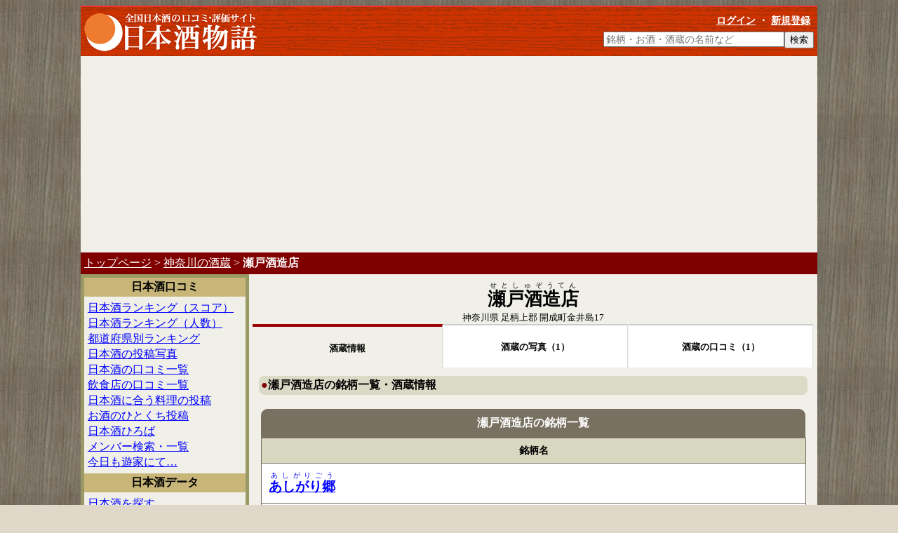

--- FILE ---
content_type: text/html; charset=UTF-8
request_url: https://www.sakeno.com/kuramoto/1211
body_size: 6651
content:

<!DOCTYPE html>
<html lang="ja">
<head>
<script data-ad-client="ca-pub-1165233953818792" async src="https://pagead2.googlesyndication.com/pagead/js/adsbygoogle.js"></script>

<meta charset="UTF-8">
<meta http-equiv="Content-Type" content="text/html; charset=utf-8">
<meta http-equiv="Content-Style-Type" content="text/css">
<meta http-equiv="Content-Script-Type" content="text/javascript">
<meta name="viewport" content="width=device-width, initial-scale=1, maximum-scale=4">
<meta name="keywords" content="瀬戸酒造店,神奈川県足柄上郡の酒蔵,日本酒,ランキング,口コミ,評価">
<meta name="description" content="神奈川県足柄上郡の日本酒蔵「瀬戸酒造店」の紹介、ユーザーによる口コミ情報。">
<title>瀬戸酒造店（せとしゅぞうてん）｜神奈川県足柄上郡の酒蔵－日本酒物語</title>
<link rel="stylesheet" href="https://www.sakeno.com/css/sakeno.css">
<link rel="stylesheet" media="screen and (max-width:800px)" href="https://www.sakeno.com/css/sakeno_sp.css">
</head>

<body><a id="top" name="top"></a>
<div id="bigbox">
<div id="header"><div id="headertitle"><h1><a href="https://www.sakeno.com/"><img border="0" src="https://www.sakeno.com/images/logo_new.gif" width="246" height="54" alt="日本酒物語"></a></h1></div><div id="headerlogin"><a href="https://www.sakeno.com/login.php" class="siro">ログイン</a> ・ <a href="https://www.sakeno.com/member_tou3.php" class="siro">新規登録</a><span class="spdisplay_inline"> ・ <a href="#leftmenu" class="siro">▼メニュー</a></span></div><form method="get" action="https://www.sakeno.com/search/" class="headersearch"><input type="text" name="q" value="" size="30" maxlength="255" placeholder="銘柄・お酒・酒蔵の名前など"><input type="submit" value="検索"></form><div style="clear:both;"></div></div>
<script async src="https://pagead2.googlesyndication.com/pagead/js/adsbygoogle.js"></script>
<!-- 新sakeno_com_上_レスポンシブ -->
<ins class="adsbygoogle"
     style="display:block"
     data-ad-client="ca-pub-1165233953818792"
     data-ad-slot="2169178161"
     data-ad-format="auto"
     data-full-width-responsive="true"></ins>
<script>
     (adsbygoogle = window.adsbygoogle || []).push({});
</script>

	<div id="nowpage">
		<a href="https://www.sakeno.com/" class="siro">トップページ</a>
		 &gt; 
		<a href="https://www.sakeno.com/all_kuramoto_todou/14/" class="siro">神奈川の酒蔵</a>
		 &gt; 
		<strong>瀬戸酒造店</strong>
	</div>

	<div id="maincontent">
	<div class="meigaraheader"><h1><a class="kuro" href="https://www.sakeno.com/kuramoto/1211/"><ruby>瀬戸酒造店<rt class="yomigana">せとしゅぞうてん</rt></ruby></a></h1><div><a class="kuro" href="https://www.sakeno.com/all_kuramoto_todou/14/">神奈川県</a> <a class="kuro" href="https://www.sakeno.com/search_area.php?t=14&s=足柄上郡">足柄上郡</a> 開成町金井島17</div></div><ul class="meigaramenu"><li style="width:34%;"><a href="https://www.sakeno.com/kuramoto/1211/" class="meigaramenunow">酒蔵情報</a></li><li style="width:33%;"><a href="https://www.sakeno.com/kuramoto/1211/pic/">酒蔵の写真（1）</a></li><li style="width:33%;"><a href="#voice">酒蔵の口コミ（1）</a></li></ul><div style="clear:both; margin-bottom:10px;"></div>
		<h2><span class="point1">●</span>瀬戸酒造店の銘柄一覧・酒蔵情報</h2>
		
		<a id="meigara"></a>
		<table class="hyoji">
		<tr><th class="hyoji_title">瀬戸酒造店の銘柄一覧</th></tr>
		<tr><th>銘柄名</th></tr><tr><td style="padding:0;"><h3 class="lrg" style="padding:0; margin:0;">
				<a href="https://www.sakeno.com/meigara/3260/" class="mglist" style="padding:20px 10px 10px 10px;"><ruby>あしがり郷<rt class="yomigana">あしがりごう</rt></ruby></a>
				</h3></td></tr><tr><td style="padding:0;"><h3 class="lrg" style="padding:0; margin:0;">
				<a href="https://www.sakeno.com/meigara/1480/" class="mglist" style="padding:20px 10px 10px 10px;"><ruby>酒田錦<rt class="yomigana">さかたにしき</rt></ruby></a>
				</h3></td></tr><tr><td style="padding:0;"><h3 class="lrg" style="padding:0; margin:0;">
				<a href="https://www.sakeno.com/meigara/4055/" class="mglist" style="padding:20px 10px 10px 10px;"><ruby>セトイチ<rt class="yomigana">せといち</rt></ruby></a>
				</h3></td></tr></table><a id="data"></a><table class="hyoji"><tr><th class="hyoji_title" colspan="2">瀬戸酒造店の酒蔵情報</th></tr><tr><th>酒蔵名</th><td><h3 class="lrg"><ruby>瀬戸酒造店<rt class="yomigana">せとしゅぞうてん</rt></ruby></h3></td></tr><tr><th>住所</th><td><div><div class="smll">〒258-0028</div><a href="https://www.sakeno.com/all_kuramoto_todou/14/">神奈川県</a> <a href="https://www.sakeno.com/search_area.php?t=14&s=足柄上郡">足柄上郡</a>  開成町金井島17<p class="smll">TEL&nbsp;0465-82-0055&nbsp;&nbsp;&nbsp;&nbsp;FAX&nbsp;0465-82-9685<br></p><p class="smll"><a href="https://setosyuzo.ashigarigo.com/" target="_blank">https://setosyuzo.ashigarigo.com/</a></p><p class="">[<a href="https://www.google.com/maps/place/%E7%A5%9E%E5%A5%88%E5%B7%9D%E7%9C%8C%E8%B6%B3%E6%9F%84%E4%B8%8A%E9%83%A1%E9%96%8B%E6%88%90%E7%94%BA%E9%87%91%E4%BA%95%E5%B3%B617/" target="_blank">地図</a>]&nbsp;&nbsp;<span class="sml"><a href="https://www.sakeno.com/area/35.3428897,139.1120199">※このエリアの銘柄</a></span></p></div></td></tr><tr><th>酒蔵紹介</th><td>1865年（慶応元年）創業。</td></tr></table>
<script async src="https://pagead2.googlesyndication.com/pagead/js/adsbygoogle.js"></script>
<!-- 新sakeno_com_中_レスポンシブ -->
<ins class="adsbygoogle"
     style="display:block"
     data-ad-client="ca-pub-1165233953818792"
     data-ad-slot="9580764327"
     data-ad-format="auto"
     data-full-width-responsive="true"></ins>
<script>
     (adsbygoogle = window.adsbygoogle || []).push({});
</script>

		<a id="pic"></a>
		<h2><span class="point1">●</span>瀬戸酒造店の写真投稿</h2>
		<div class="newpic"><div class="imgtrim_newpic"><a href="https://www.sakeno.com/kuramoto/1211/pic/#2962"><img src="https://www.sakeno.com/upimages_osake/2962.jpg"></a></div><div style="clear:both;"></div><p class="cntr"><a href="https://www.sakeno.com/kuramoto/1211/pic/">瀬戸酒造店の写真一覧へ</a></p></div><p class="cntr"><a class="related_button" href="https://www.sakeno.com/login.php">ログインすると写真投稿ボタンが表示されます</a></p><a id="voice"></a><div class="newpost"><h3>瀬戸酒造店の口コミ</h3><form method="post" action="https://www.sakeno.com/vokura_tou3.php"><input type="hidden" name="kuramotoid" value="1211"><input type="hidden" name="kuramotoname" value="瀬戸酒造店"><input type="submit" value="瀬戸酒造店の口コミ情報を投稿する" name="B1"></form><div class="newpostvoice"><h4 class="voicetitle" id="vokura95"><span class="voiceno">酒蔵口コミNo.95</span><div><a href="https://www.sakeno.com/kuramoto/1211">瀬戸酒造店</a><span class="sml nrml">&nbsp;&gt;&nbsp;</span><a href="https://www.sakeno.com/kuramoto/1211#vokura95">酒田錦　吟醸原酒</a></div></h4><div class="voicenaiyo">神奈川県には2017年現在</div><div class="voicemember"><a href="https://www.sakeno.com/member/1601/">井坂酒蔵</a>　<span class="smls">（2017年05月25日 19時08分27秒）</span></div></div><form method="post" action="https://www.sakeno.com/vokura_tou3.php"><input type="hidden" name="kuramotoid" value="1211"><input type="hidden" name="kuramotoname" value="瀬戸酒造店"><input type="submit" value="瀬戸酒造店の口コミ情報を投稿する" name="B1"></form></div><div class="newpost" style="background-color:#FFFFFF; border:1px solid #787060;"><h3>「瀬戸酒造店」で商品検索した結果</h3><div><div style="width:164px; height:280px; background-color:#fff; float:left; line-height:1.0;"><div style="text-align:center;"><a href="https://www.amazon.co.jp/dp/B0G532SWL7?tag=htmlquickrefe-22&linkCode=osi&th=1&psc=1" target="_blank"><img src="https://m.media-amazon.com/images/I/41CWTLxmbbL._SL160_.jpg"></a></div><div><div><a href="https://www.amazon.co.jp/dp/B0G532SWL7?tag=htmlquickrefe-22&linkCode=osi&th=1&psc=1" target="_blank" style="text-decoration:none; color:#d00; font-size:14px; font-weight:bold;">￥11,110</a></div><div style="text-align:left; padding:8px;"><a href="https://www.amazon.co.jp/dp/B0G532SWL7?tag=htmlquickrefe-22&linkCode=osi&th=1&psc=1" target="_blank" style="text-decoration:none; color:#000; font-size:12px; line-height:1.0;">瀬戸酒造店 Paris Restaurant KEI 御用達 日本酒 720ml 3本セット</a></div></div></div><div style="width:164px; height:280px; background-color:#fff; float:left; line-height:1.0;"><div style="text-align:center;"><a href="https://www.amazon.co.jp/dp/B0FLTSXRY6?tag=htmlquickrefe-22&linkCode=osi&th=1&psc=1" target="_blank"><img src="https://m.media-amazon.com/images/I/21dz-NPxFbL._SL160_.jpg"></a></div><div><div><a href="https://www.amazon.co.jp/dp/B0FLTSXRY6?tag=htmlquickrefe-22&linkCode=osi&th=1&psc=1" target="_blank" style="text-decoration:none; color:#d00; font-size:14px; font-weight:bold;">￥5,500</a></div><div style="text-align:left; padding:8px;"><a href="https://www.amazon.co.jp/dp/B0FLTSXRY6?tag=htmlquickrefe-22&linkCode=osi&th=1&psc=1" target="_blank" style="text-decoration:none; color:#000; font-size:12px; line-height:1.0;">瀬戸酒造店 あしがり郷 零∞ｆｆ（ﾑｹﾞﾝ ﾌｫﾙﾃｨｯｼﾓ） 720ml 日本酒 醸乗仕込み 貴醸酒 あじさい花酵母 神奈川 地酒</a></div></div></div><div style="width:164px; height:280px; background-color:#fff; float:left; line-height:1.0;"><div style="text-align:center;"><a href="https://www.amazon.co.jp/dp/B0DFPSYXM4?tag=htmlquickrefe-22&linkCode=osi&th=1&psc=1" target="_blank"><img src="https://m.media-amazon.com/images/I/217o5jCWXWL._SL160_.jpg"></a></div><div><div><a href="https://www.amazon.co.jp/dp/B0DFPSYXM4?tag=htmlquickrefe-22&linkCode=osi&th=1&psc=1" target="_blank" style="text-decoration:none; color:#d00; font-size:14px; font-weight:bold;">￥11,000 (￥11,000 / 本)</a></div><div style="text-align:left; padding:8px;"><a href="https://www.amazon.co.jp/dp/B0DFPSYXM4?tag=htmlquickrefe-22&linkCode=osi&th=1&psc=1" target="_blank" style="text-decoration:none; color:#000; font-size:12px; line-height:1.0;">瀬戸酒造店 純米大吟醸 Setoichi※ (※Omachi)</a></div></div></div><div style="width:164px; height:280px; background-color:#fff; float:left; line-height:1.0;"><div style="text-align:center;"><a href="https://www.amazon.co.jp/dp/B0DVGRF4JQ?tag=htmlquickrefe-22&linkCode=osi&th=1&psc=1" target="_blank"><img src="https://m.media-amazon.com/images/I/21zX1+sLIRL._SL160_.jpg"></a></div><div><div><a href="https://www.amazon.co.jp/dp/B0DVGRF4JQ?tag=htmlquickrefe-22&linkCode=osi&th=1&psc=1" target="_blank" style="text-decoration:none; color:#d00; font-size:14px; font-weight:bold;">￥1,528</a></div><div style="text-align:left; padding:8px;"><a href="https://www.amazon.co.jp/dp/B0DVGRF4JQ?tag=htmlquickrefe-22&linkCode=osi&th=1&psc=1" target="_blank" style="text-decoration:none; color:#000; font-size:12px; line-height:1.0;">瀬戸酒造店 酒田錦 本醸造 720ml 日本酒 蔵付き酵母 神奈川 地酒</a></div></div></div><div style="width:164px; height:280px; background-color:#fff; float:left; line-height:1.0;"><div style="text-align:center;"><a href="https://www.amazon.co.jp/dp/B0FLVFYMD5?tag=htmlquickrefe-22&linkCode=osi&th=1&psc=1" target="_blank"><img src="https://m.media-amazon.com/images/I/31pSymzh5yL._SL160_.jpg"></a></div><div><div><a href="https://www.amazon.co.jp/dp/B0FLVFYMD5?tag=htmlquickrefe-22&linkCode=osi&th=1&psc=1" target="_blank" style="text-decoration:none; color:#d00; font-size:14px; font-weight:bold;">￥2,200</a></div><div style="text-align:left; padding:8px;"><a href="https://www.amazon.co.jp/dp/B0FLVFYMD5?tag=htmlquickrefe-22&linkCode=osi&th=1&psc=1" target="_blank" style="text-decoration:none; color:#000; font-size:12px; line-height:1.0;">瀬戸酒造店 セトイチ かくかくしかじか 720ml 日本酒 雄町 純米吟醸 神奈川 地酒</a></div></div></div><div style="width:164px; height:280px; background-color:#fff; float:left; line-height:1.0;"><div style="text-align:center;"><a href="https://www.amazon.co.jp/dp/B0F29H7F7C?tag=htmlquickrefe-22&linkCode=osi&th=1&psc=1" target="_blank"><img src="https://m.media-amazon.com/images/I/21A74fHjbkL._SL160_.jpg"></a></div><div><div><a href="https://www.amazon.co.jp/dp/B0F29H7F7C?tag=htmlquickrefe-22&linkCode=osi&th=1&psc=1" target="_blank" style="text-decoration:none; color:#d00; font-size:14px; font-weight:bold;">￥2,750</a></div><div style="text-align:left; padding:8px;"><a href="https://www.amazon.co.jp/dp/B0F29H7F7C?tag=htmlquickrefe-22&linkCode=osi&th=1&psc=1" target="_blank" style="text-decoration:none; color:#000; font-size:12px; line-height:1.0;">瀬戸酒造店 あしがり郷 零号∞ 720ml 日本酒 醸乗仕込み 貴醸酒 あじさい花酵母 神奈川 地酒</a></div></div></div><div style="width:164px; height:280px; background-color:#fff; float:left; line-height:1.0;"><div style="text-align:center;"><a href="https://www.amazon.co.jp/dp/B0DFPPDQ7K?tag=htmlquickrefe-22&linkCode=osi&th=1&psc=1" target="_blank"><img src="https://m.media-amazon.com/images/I/21LL11e4cyL._SL160_.jpg"></a></div><div><div><a href="https://www.amazon.co.jp/dp/B0DFPPDQ7K?tag=htmlquickrefe-22&linkCode=osi&th=1&psc=1" target="_blank" style="text-decoration:none; color:#d00; font-size:14px; font-weight:bold;">￥11,000 (￥11,000 / 本)</a></div><div style="text-align:left; padding:8px;"><a href="https://www.amazon.co.jp/dp/B0DFPPDQ7K?tag=htmlquickrefe-22&linkCode=osi&th=1&psc=1" target="_blank" style="text-decoration:none; color:#000; font-size:12px; line-height:1.0;">瀬戸酒造店 純米大吟醸 Setoichi※ (※Aiyama)</a></div></div></div><div style="width:164px; height:280px; background-color:#fff; float:left; line-height:1.0;"><div style="text-align:center;"><a href="https://www.amazon.co.jp/dp/B0FLW6841G?tag=htmlquickrefe-22&linkCode=osi&th=1&psc=1" target="_blank"><img src="https://m.media-amazon.com/images/I/31TSWDtRIqL._SL160_.jpg"></a></div><div><div><a href="https://www.amazon.co.jp/dp/B0FLW6841G?tag=htmlquickrefe-22&linkCode=osi&th=1&psc=1" target="_blank" style="text-decoration:none; color:#d00; font-size:14px; font-weight:bold;">￥2,200</a></div><div style="text-align:left; padding:8px;"><a href="https://www.amazon.co.jp/dp/B0FLW6841G?tag=htmlquickrefe-22&linkCode=osi&th=1&psc=1" target="_blank" style="text-decoration:none; color:#000; font-size:12px; line-height:1.0;">瀬戸酒造店 セトイチ 風が吹いたら 720ml 日本酒 山田錦 特別純米 十水仕込み 神奈川 地酒 ハイボールにおすすめ 燗酒におすすめ</a></div></div></div><div style="width:164px; height:280px; background-color:#fff; float:left; line-height:1.0;"><div style="text-align:center;"><a href="https://www.amazon.co.jp/dp/B0DFP9GVMT?tag=htmlquickrefe-22&linkCode=osi&th=1&psc=1" target="_blank"><img src="https://m.media-amazon.com/images/I/21BZoMu25KL._SL160_.jpg"></a></div><div><div><a href="https://www.amazon.co.jp/dp/B0DFP9GVMT?tag=htmlquickrefe-22&linkCode=osi&th=1&psc=1" target="_blank" style="text-decoration:none; color:#d00; font-size:14px; font-weight:bold;">￥11,000 (￥11,000 / 本)</a></div><div style="text-align:left; padding:8px;"><a href="https://www.amazon.co.jp/dp/B0DFP9GVMT?tag=htmlquickrefe-22&linkCode=osi&th=1&psc=1" target="_blank" style="text-decoration:none; color:#000; font-size:12px; line-height:1.0;">瀬戸酒造店 純米大吟醸 Setoichi※ (※Yamadanishiki)</a></div></div></div><div style="width:164px; height:280px; background-color:#fff; float:left; line-height:1.0;"><div style="text-align:center;"><a href="https://www.amazon.co.jp/dp/B0FLVGCB3Q?tag=htmlquickrefe-22&linkCode=osi&th=1&psc=1" target="_blank"><img src="https://m.media-amazon.com/images/I/21gzWGnU5TL._SL160_.jpg"></a></div><div><div><a href="https://www.amazon.co.jp/dp/B0FLVGCB3Q?tag=htmlquickrefe-22&linkCode=osi&th=1&psc=1" target="_blank" style="text-decoration:none; color:#d00; font-size:14px; font-weight:bold;">￥2,200</a></div><div style="text-align:left; padding:8px;"><a href="https://www.amazon.co.jp/dp/B0FLVGCB3Q?tag=htmlquickrefe-22&linkCode=osi&th=1&psc=1" target="_blank" style="text-decoration:none; color:#000; font-size:12px; line-height:1.0;">瀬戸酒造店 セトイチ 月が綺麗ですね 720ml 日本酒 山田錦 純米吟醸 神奈川 地酒</a></div></div></div><div style="clear:both;"></div></div>
				<script src="https://i.yimg.jp/images/yjdn/js/bakusoku-jsonp-v1-min.js"
				  data-url="https://shopping.yahooapis.jp/ShoppingWebService/V1/json/itemSearch"
				  data-p-appid="IzNbGJexg66ZrTNPpV9RfVAqdTKtxH5ed5_98LiJtDI17oT62xny4dolg3z.knF2l4vaRA--"
				  data-p-query="瀬戸酒造店"
				  data-p-affiliate_type="vc"
				  data-p-affiliate_id="http%3A%2F%2Fck.jp.ap.valuecommerce.com%2Fservlet%2Freferral%3Fsid%3D2145757%26pid%3D885556380%26vc_url%3D"
				>
				{{#ResultSet.0.Result}}
				 {{#0}}
				 <a href="{{Url}}"><img src="{{Image.Medium}}" alt="{{Name}}"></a>
				 {{/0}}
				 {{#1}}
				 <a href="{{Url}}"><img src="{{Image.Medium}}" alt="{{Name}}"></a>
				 {{/1}}
				 {{#2}}
				 <a href="{{Url}}"><img src="{{Image.Medium}}" alt="{{Name}}"></a>
				 {{/2}}
				{{/ResultSet.0.Result}}
				</script>
				
				<a href="http://rpx.a8.net/svt/ejp?a8mat=1U7G55+2GPMOQ+2HOM+BW8O1&rakuten=y&a8ejpredirect=
				http%3A%2F%2Fhb.afl.rakuten.co.jp%2Fhgc%2F0ea62065.34400275.0ea62066.204f04c0%2Fa01122275006_1U7G55_2GPMOQ_2HOM_BW8O1%3Fpc%3Dhttp%253A%252F%252Fsearch.rakuten.co.jp%252Fsearch%252Fmall%252F
				%2525E7%252580%2525AC%2525E6%252588%2525B8%2525E9%252585%252592%2525E9%252580%2525A0%2525E5%2525BA%252597
				%252F%2525E6%252597%2525A5%2525E6%25259C%2525AC%2525E9%252585%252592-100337%252Fp.1-s.1-sf.0-st.A-v.2%253Fgrp%253Dproduct%26m%3Dhttp%253A%252F%252Fsearch.rakuten.co.jp%252Fsearch%252Fmall%252F
				%2525E7%252580%2525AC%2525E6%252588%2525B8%2525E9%252585%252592%2525E9%252580%2525A0%2525E5%2525BA%252597
				%252F%2525E6%252597%2525A5%2525E6%25259C%2525AC%2525E9%252585%252592-100337%252Fp.1-s.1-sf.0-st.A-v.2%253Fgrp%253Dproduct">「瀬戸酒造店」の商品を楽天で探す</a>
				<img border="0" width="1" height="1" src="http://www11.a8.net/0.gif?a8mat=1U7G55+2GPMOQ+2HOM+BW8O1" alt=""><br>
				
				<a href="http://ck.jp.ap.valuecommerce.com/servlet/referral?sid=2145757&pid=885556380&vc_url=
				http%3A%2F%2Fsearch.shopping.yahoo.co.jp%2Fsearch%3Fei%3DUTF-8%26elc%3D1%26p%3D
				%25E7%2580%25AC%25E6%2588%25B8%25E9%2585%2592%25E9%2580%25A0%25E5%25BA%2597
				%26tab_ex%3Dcommerce%26oq%3D%26ea%3D%26dtype%3D%26dnow%3D%26cid%3D1359" >
				<img src="http://ad.jp.ap.valuecommerce.com/servlet/gifbanner?sid=2145757&pid=885556380" height="1" width="0" border="0">「瀬戸酒造店」の商品をYahoo!で探す</a><br>
				
				<a target="_blank" href="https://www.amazon.co.jp/gp/search?ie=UTF8&tag=htmlquickrefe-22&linkCode=ur2&linkId=f4d49443daeb0c5b4f945220a119ca08&camp=247&creative=1211&index=food-beverage&keywords=瀬戸酒造店">「瀬戸酒造店」の商品をAmazonで探す  </a><img src="//ir-jp.amazon-adsystem.com/e/ir?t=htmlquickrefe-22&l=ur2&o=9" width="1" height="1" border="0" alt="" style="border:none !important; margin:0px !important;" />
				</div><div><script async src="https://pagead2.googlesyndication.com/pagead/js/adsbygoogle.js"></script>
<!-- ★sakenocom_336_280 -->
<ins class="adsbygoogle"
     style="display:block"
     data-ad-client="ca-pub-1165233953818792"
     data-ad-slot="6377579081"
     data-ad-format="auto"></ins>
<script>
     (adsbygoogle = window.adsbygoogle || []).push({});
</script></div><div id="tg_rakuten_kensaku_box">
		<form action="https://ad2.trafficgate.net/t/r/140/188/43750_43750/" method="GET" name="TG" accept-charset="euc-jp">
		<input type="hidden" name="sv" value="2"><input type="hidden" name="p" value="0"><table width="150" border="0" cellspacing="0" cellpadding="1" bgcolor="#bf0000"><tr><td align="center"> <table cellspacing=0 cellpadding=3 border=0 width="100%" bgcolor="#FFFFFF"><tr> <td bgcolor="#bf0000" align="center"><b><font size="2" color="#FFFFFF">楽天で探す</font></b></td></tr><tr bgcolor="#fffcdd"> <td nowrap align="center"><input type=text size="14" name="sitem" value="瀬戸酒造店"></td></tr><tr bgcolor="#fffcdd"> <td align="center"><input type="submit" value="商品検索" name="submit"></td></tr><tr> <td nowrap align="center"><img src="https://image.rakuten.co.jp/com/img/logo/base/w080.gif" width=80 height=36 border=0 alt="楽天市場"></td></tr></table></td></tr></table>
		</form>
		</div>
<script async src="https://pagead2.googlesyndication.com/pagead/js/adsbygoogle.js"></script>
<!-- 新sakeno_com_下_レスポンシブ -->
<ins class="adsbygoogle"
     style="display:block"
     data-ad-client="ca-pub-1165233953818792"
     data-ad-slot="3015355973"
     data-ad-format="auto"
     data-full-width-responsive="true"></ins>
<script>
     (adsbygoogle = window.adsbygoogle || []).push({});
</script>
<div class="goprevpage"><a href="https://www.sakeno.com/">トップページ</a></div><div class="gopagetop"><a href="/kuramoto/1211#top">▲ページの先頭へ</a></div></div><div id="leftmenu"><h4 class="menut">日本酒口コミ</h4>
<ul class="menud">
<li><a href="https://www.sakeno.com/ranking/">日本酒ランキング（スコア）</a></li>
<li><a href="https://www.sakeno.com/followrank/">日本酒ランキング（人数）</a></li>
<li><a href="https://www.sakeno.com/ranking_todou/">都道府県別ランキング</a></li>
<li><a href="https://www.sakeno.com/pic/">日本酒の投稿写真</a></li>
<li><a href="https://www.sakeno.com/voice/">日本酒の口コミ一覧</a></li>
<li><a href="https://www.sakeno.com/gourmet/">飲食店の口コミ一覧</a></li>
<li><a href="https://www.sakeno.com/deli/">日本酒に合う料理の投稿</a></li>
<li><a href="https://www.sakeno.com/ryori/">お酒のひとくち投稿</a></li>
<li><a href="https://www.sakeno.com/hiroba/">日本酒ひろば</a></li>
<li><a href="https://www.sakeno.com/member/">メンバー検索・一覧</a></li>
<li><a href="https://www.sakeno.com/goemon/">今日も遊家にて…</a></li>
</ul>

<h4 class="menut">日本酒データ</h4>
<ul class="menud">
<li><a href="https://www.sakeno.com/meigara/">日本酒を探す</a></li>
<li><a href="https://www.sakeno.com/kuramoto/">酒蔵を探す</a></li>
<!--<li><a href="https://www.sakeno.com/kuramap/">都道府県別酒蔵マップ</a></li>-->
<li><a href="https://www.sakeno.com/omise/">日本酒が飲める店</a></li>
<li><a href="https://www.sakeno.com/sakaya/">日本酒が買える店</a></li>
<li><a href="https://www.sakeno.com/word/">日本酒ワード解説</a></li>
</ul>

<h4 class="menut">日本酒を買う</h4>
<ul class="menud">
<li><a href="https://www.sakeno.com/item/ninki/">人気売れ筋の日本酒商品</a><!--<img src="https://www.sakeno.com/images/ico_new.gif" alt="新着">--><br>
<li><a href="https://www.sakeno.com/tableware/">リーデル大吟醸グラス</a></li>
</ul>

<!--
<h4 class="menut">現在エリアから探す</h4>
<ul class="menud">
<li><a href="https://www.sakeno.com/area/">現在エリアの日本酒</a></li>
<li><a href="https://www.sakeno.com/area_omise/">現在エリアの飲食店</a></li>
<li><a href="https://www.sakeno.com/area_sakaya/">現在エリアの酒屋</a></li>
</ul>
-->

<h4 class="menut">テーマ別掲示板</h4>
<ul class="menud">
<li><a href="https://www.sakeno.com/cgi-bin/umai/index.cgi">美味しかった日本酒</a></li>
<li><a href="https://www.sakeno.com/cgi-bin/omise/index.cgi">日本酒の美味い店</a></li>
<li><a href="https://www.sakeno.com/cgi-bin/qa/index.cgi">質問と答え</a></li>
<li><a href="https://www.sakeno.com/cgi-bin/nama/index.cgi">杜氏・蔵人のナマの声</a></li>
<li><a href="https://www.sakeno.com/cgi-bin/sakaya/index.cgi">酒屋さんと語ろう</a></li>
<li><a href="https://www.sakeno.com/cgi-bin/mumei/index.cgi">隠れた銘酒・名酒</a></li>
<li><a href="https://www.sakeno.com/cgi-bin/event/index.cgi">イベント情報交換</a></li>
<li><a href="https://www.sakeno.com/cgi-bin/news/index.cgi">日本酒ニュース</a></li>
<li><a href="https://www.sakeno.com/cgi-bin/kaigai/index.cgi">海外での日本酒</a></li>
<li><a href="https://www.sakeno.com/cgi-bin/hon/index.cgi">日本酒の本・雑誌・マンガ</a></li>
<li><a href="https://www.sakeno.com/cgi-bin/otsumami/index.cgi">おすすめのおつまみ</a></li>
<li><a href="https://www.sakeno.com/cgi-bin/syuki/index.cgi">酒器を語ろう</a></li>
<li><a href="https://www.sakeno.com/cgi-bin/img/index.cgi">写真投稿掲示板 <img src="https://www.sakeno.com/images/ico_camera.gif" alt="画像あり"></a></li>
<li><a href="https://www.sakeno.com/cgi-bin/zatsudan/index.cgi">雑談</a></li>
</ul>

<h4 class="menut">リンク集・その他</h4>
<ul class="menud">
<li><a href="https://www.sakeno.com/site/">日本酒サイト（リンク集）</a></li>
<li><a href="https://www.sakeno.com/note/">日本酒ノート（知識）</a></li>
<li><a href="https://www.sakeno.com/neko/">日本酒と猫（ねこ）</a></li>
<!--<li><a href="https://www.sakeno.com/cgi-bin/nai/index.cgi">登録依頼・希望・意見</a></li>-->
<li><a href="https://www.sakeno.com/contact/">お問い合わせ・登録依頼</a></li>
<li><a href="https://www.sakeno.com/guide/">ご利用ガイド</a></li>
</ul>

<h4 class="menut">English Page</h4>
<ul class="menud">
<li><a target="_blank" href="https://www.sakeno.com/en/">English Home</a></li>
</ul>


<div class="menud">
<table class="kanri" style="margin:5px auto;">
<tr><th>ログイン・登録</th></tr>
<tr><td>
<form method="POST" action="https://www.sakeno.com/login.php" class="rightnaviloginform">
<input type="hidden" name="kuramotoid" value="1211">
<input type="hidden" name="meigaraid" value="">
<input type="hidden" name="osakeid" value="">
<input type="hidden" name="memberid" value="2534">
<input type="hidden" name="voiceid" value="">
<b>メールアドレス</b><br><input type="text" name="loginmail" value="" size="20" maxlength="60" class="rightnaviloginmail"><br><b>パスワード</b><br><input type="password" name="loginpass" value="" size="10" maxlength="10" class="rightnaviloginpass"><input type="submit" value="ログイン" name="login"><div class="rightnaviloginmem"><a href="https://www.sakeno.com/member_tou3.php">メンバー新規登録</a><br><a href="https://www.sakeno.com/repass.php" target="_blank">パスワード忘れた</a></div>
</form>
</td></tr>
</table><br>

<script async src="https://pagead2.googlesyndication.com/pagead/js/adsbygoogle.js"></script>
<!-- 新sakeno_com_中_レスポンシブ -->
<ins class="adsbygoogle"
     style="display:block"
     data-ad-client="ca-pub-1165233953818792"
     data-ad-slot="9580764327"
     data-ad-format="auto"
     data-full-width-responsive="true"></ins>
<script>
     (adsbygoogle = window.adsbygoogle || []).push({});
</script>
</div></div>
<div style="clear:both;"></div>

<div id="footer">
	<!--
	<a href="https://www.sakeno.com/" class="siro">日本酒物語</a>　
	<a href="https://www.sakeno.com/ranking/" class="siro">日本酒ランキング</a>
	-->
	<a href="https://www.sakeno.com/guide/" class="siro">日本酒物語ご利用ガイド・問合せ</a>
	<div style="margin:0 auto; padding:8px;" class="smls">【<a class="siro" target="_blank" href="http://chart.apis.google.com/chart?chs=200x200&cht=qr&chl=http://www.sakeno.com/kuramoto/1211">このページのQRコード</a>（<a class="siro" href="https://www.sakeno.com/guide/#qr">利用方法</a>）】<br></div>	<div class="smls">※どのページへのリンクもご自由にどうぞ。確認・報告は不要です。</div>
	<small>&copy; HTMQ</small>
</div></div><script type="text/javascript">
var gaJsHost = (("https:" == document.location.protocol) ? "https://ssl." : "http://www.");
document.write(unescape("%3Cscript src='" + gaJsHost + "google-analytics.com/ga.js' type='text/javascript'%3E%3C/script%3E"));
</script>
<script type="text/javascript">
var pageTracker = _gat._getTracker("UA-3657299-2");
pageTracker._initData();
pageTracker._trackPageview();
</script></body></html>

--- FILE ---
content_type: text/html; charset=utf-8
request_url: https://www.google.com/recaptcha/api2/aframe
body_size: 268
content:
<!DOCTYPE HTML><html><head><meta http-equiv="content-type" content="text/html; charset=UTF-8"></head><body><script nonce="TmONw4xcOzgWx2Kc1h9WaQ">/** Anti-fraud and anti-abuse applications only. See google.com/recaptcha */ try{var clients={'sodar':'https://pagead2.googlesyndication.com/pagead/sodar?'};window.addEventListener("message",function(a){try{if(a.source===window.parent){var b=JSON.parse(a.data);var c=clients[b['id']];if(c){var d=document.createElement('img');d.src=c+b['params']+'&rc='+(localStorage.getItem("rc::a")?sessionStorage.getItem("rc::b"):"");window.document.body.appendChild(d);sessionStorage.setItem("rc::e",parseInt(sessionStorage.getItem("rc::e")||0)+1);localStorage.setItem("rc::h",'1768975858442');}}}catch(b){}});window.parent.postMessage("_grecaptcha_ready", "*");}catch(b){}</script></body></html>